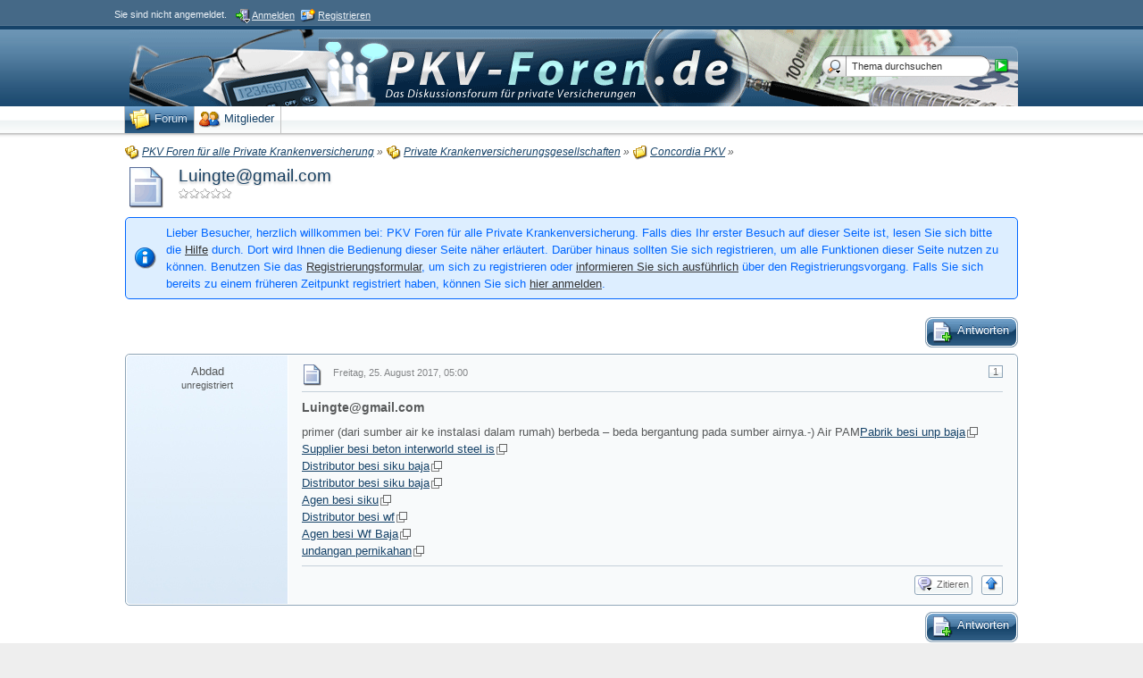

--- FILE ---
content_type: text/html; charset=UTF-8
request_url: http://www.pkv-foren.de/concordia-pkv/139161-luingte-gmail-com/?s=dde06bb8ac363cac44c8df36a0badc2d29aec3bd
body_size: 10864
content:
<?xml version="1.0" encoding="UTF-8"?>
<!DOCTYPE html PUBLIC "-//W3C//DTD XHTML 1.1//EN" "http://www.w3.org/TR/xhtml11/DTD/xhtml11.dtd">
<html xmlns="http://www.w3.org/1999/xhtml" dir="ltr" xml:lang="de"><head>
<base href="http://www.pkv-foren.de/" />
	<title>Luingte@gmail.com  - Concordia PKV - PKV Foren für alle Private Krankenversicherung</title>
	
	<meta http-equiv="content-type" content="text/html; charset=UTF-8" />
<meta http-equiv="content-script-type" content="text/javascript" />
<meta http-equiv="content-style-type" content="text/css" />
<meta name="description" content="" />
<meta name="keywords" content="" />
<meta http-equiv="X-UA-Compatible" content="IE=8" />

<script type="text/javascript" src="wcf/js/3rdParty/protoaculous.1.8.2.min.js"></script>
<script type="text/javascript" src="wcf/js/default.js"></script>
<script type="text/javascript" src="wcf/js/PopupMenuList.class.js"></script>
<script type="text/javascript" src="wcf/js/AjaxRequest.class.js"></script>

<!-- wbb styles -->
<link rel="stylesheet" type="text/css" media="screen" href="http://www.pkv-foren.de/style/burningBoard.css" />


<!-- dynamic styles -->
<link rel="stylesheet" type="text/css" media="screen" href="http://www.pkv-foren.de/wcf/style/style-2.css" />

<!-- print styles -->
<link rel="stylesheet" type="text/css" media="print" href="http://www.pkv-foren.de/wcf/style/extra/print.css" />

<!-- opera styles -->
<script type="text/javascript">
	//<![CDATA[
	if (Prototype.Browser.Opera) {
		document.write('<style type="text/css">.columnContainer { border: 0; }</style>');
	}
	//]]>
</script>

<script type="text/javascript">
	//<![CDATA[
	var SID_ARG_2ND	= '&s=d85f2a92165364cad190ca65e47bd15ebf0bbafc';
	var SECURITY_TOKEN = '8a7e7d3d0b408f542c0aaf1ed4e65a889149261c';
	var RELATIVE_WCF_DIR = 'wcf/';
	var RELATIVE_WBB_DIR = '';
	var LANG_DELETE_CONFIRM = 'Möchten Sie das Element wirklich löschen?';
	//]]>
</script>

<!-- hack styles -->
<!--[if lt IE 7]>
	<link rel="stylesheet" type="text/css" media="screen" href="http://www.pkv-foren.de/wcf/style/extra/ie6-fix.css" />
	<style type="text/css">
								#header, #footer, #main, #mainMenu, #userPanel { /* note: non-standard style-declaration */
							_width: expression(((document.body.clientWidth/screen.width)) < 0.7 ? "760px":"1000px" );
			}
				/* 

"WoltLab Blue Sunrise" V.1.1.1 
Declarations #5 
Internet Explorer 6 Fixes 

*/

/* global.css */

body {height: 100%; background: #eee;}
#mainContainer {background: $page.background.color$;}

/* header.css */

#userPanel {max-width: 100%; min-width: 100%; width: 100%; text-align: center; background-color: #6f92b1;}
.userPanelInner {_width: expression(((document.body.clientWidth/screen.width)) < 0.7 ? "760px":"80%"); text-align: left;}

#logo {height: 94px;}

#mainMenu {max-width: 100%; min-width: 100%; width: 100%; text-align: center;}
.mainMenuInner {_width: expression(((document.body.clientWidth/screen.width)) < 0.7 ? "760px":"80%"); text-align: left;}

#search #searchInput {height: 20px !important;}

.mainMenu {height: 0; background-position: left top;}
.mainMenu li {display: inline;}
.mainMenu a {line-height: 1.8; display: inline-block; white-space: nowrap !important;}
.mainMenu img {float: none; margin: -1px 0 !important; padding: 0 !important;}
.mainMenu span {position: static !important; display: inline-block !important; margin: 0 !important; padding: 0 !important;}

.pageMenu span {padding: 0 0 0 2px; display: inline !important;}

/* buttons.css */

.largeButtons a {display: inline-block;}
.largeButtons a span {display: inline-block;}

/* Box Shadow */

.galleryPhoto img, .galleryPhotoEdit img, .galleryAlbumEdit img, .balloonContent {
	filter: progid:DXImageTransform.Microsoft.Shadow(Direction=135, Strength=4, Color=#999999);
}

.popupMenu, .loginPopup, .messageBody a.enlargable img, .galleryAlbumCover img, .galleryIndex .floatedElement a:hover .thumbnail img.container-4, .galleryIndex .floatedElement a:hover .thumbnail .lower, .galleryPhoto img:hover, .galleryPhotoEdit img:hover {
	filter: progid:DXImageTransform.Microsoft.Shadow(Direction=135, Strength=4, Color=#666666);
}

.galleryIndex .floatedElement .thumbnail img.container-4, .lower, .sidebar .floatedElement .thumbnail img.container-4, .avatarSelect li label:hover {
	filter: progid:DXImageTransform.Microsoft.Shadow(Direction=135, Strength=2, Color=#999999);
}

.squared .thumbnail img {
	filter: progid:DXImageTransform.Microsoft.Shadow(Direction=135, Strength=2, Color=#666666);
}

.imageViewerCurrentImage, .overlay {
	filter: progid:DXImageTransform.Microsoft.shadow(Direction=135, Strength=5, Color=#000000);
}

/* EOF */
	</style>
<![endif]-->

<!--[if IE 7]>
	<link rel="stylesheet" type="text/css" media="screen" href="http://www.pkv-foren.de/wcf/style/extra/ie7-fix.css" />
	<script type="text/javascript">
		//<![CDATA[
		document.observe('dom:loaded', function() {
			if (location.hash) {
				var columnContainer = null;
				var columnContainerHeight = 0;
				$$('.columnContainer > .column').each(function(column) {
					if (columnContainer != column.up()) {
						columnContainer = column.up();
						columnContainerHeight = columnContainer.getHeight();
					}
					columnContainer.addClassName('columnContainerJS');
					column.setStyle({ 'height': columnContainerHeight + 'px' });
					columnContainer.up().setStyle({ 'height': columnContainerHeight + 1 + 'px' });
					column.removeClassName('column').addClassName('columnJS');
				});
			}
			$$('.layout-3 .second').each(function(column) {
				column.insert('<div style="float: right; font-size: 0">&nbsp;</div>');
			});
		});
		//]]>
	</script>
		<style type="text/css">	
		/* 

"WoltLab Blue Sunrise" V.1.1.1 
Declarations #4 
Internet Explorer 7 Fixes 

*/

/* header.css */

.mainMenu .mainMenuInner {font-size: 100% !important;}
.mainMenu {min-height: 31px; background-position: left bottom;}
.mainMenu li {display: inline-block; margin-bottom: 1px;}
.mainMenu a {padding: 0 5px; min-height: 31px;}
.mainMenu img {float: none; margin: 0 !important; padding: 0 !important;}
.mainMenu span {position: static !important; line-height: 2.2; display: inline-block !important; padding: 1px 0;}

/* Box Shadow */

.galleryPhoto img, .galleryPhotoEdit img, .galleryAlbumEdit img, .balloonContent {
	filter: progid:DXImageTransform.Microsoft.Shadow(Direction=135, Strength=4, Color=#999999);
}

.popupMenu, .loginPopup, .messageBody a.enlargable img, .galleryAlbumCover img, .galleryIndex .floatedElement:hover a .thumbnail img.container-4, .galleryIndex .floatedElement:hover a .thumbnail .lower, .galleryPhoto img:hover, .galleryPhotoEdit img:hover {
	filter: progid:DXImageTransform.Microsoft.Shadow(Direction=135, Strength=4, Color=#666666);
}

.galleryIndex .floatedElement .thumbnail img.container-4, .lower, .sidebar .floatedElement .thumbnail img.container-4, .avatarSelect li label:hover {
	filter: progid:DXImageTransform.Microsoft.Shadow(Direction=135, Strength=2, Color=#999999);
}

.squared .thumbnail img {
	filter: progid:DXImageTransform.Microsoft.Shadow(Direction=135, Strength=2, Color=#666666);
}

.imageViewerCurrentImage, .overlay {
	filter: progid:DXImageTransform.Microsoft.shadow(Direction=135, Strength=5, Color=#000000);
}

/* EOF */
	</style>
	<![endif]-->

<!--[if IE 8]>
	<link rel="stylesheet" type="text/css" media="screen" href="http://www.pkv-foren.de/wcf/style/extra/ie8-fix.css" />
		<style type="text/css">	
		/* 

"WoltLab Blue Sunrise" V.1.1.1 
Declarations #3 
Internet Explorer 8 Fixes 

*/

/* Box Shadow */

.galleryPhoto img, .galleryPhotoEdit img, .galleryAlbumEdit img, .balloonContent {
	filter: progid:DXImageTransform.Microsoft.Shadow(Direction=135, Strength=4, Color=#999999);
}

.popupMenu, .loginPopup, .messageBody a.enlargable img, .galleryAlbumCover img, .galleryIndex .floatedElement:hover a .thumbnail img.container-4, .galleryIndex .floatedElement:hover a .thumbnail .lower, .galleryPhoto img:hover, .galleryPhotoEdit img:hover {
	filter: progid:DXImageTransform.Microsoft.Shadow(Direction=135, Strength=4, Color=#666666);
}

.galleryIndex .floatedElement .thumbnail img.container-4, .lower, .sidebar .floatedElement .thumbnail img.container-4, .avatarSelect li label:hover {
	filter: progid:DXImageTransform.Microsoft.Shadow(Direction=135, Strength=2, Color=#999999);
}

.squared .thumbnail img {
	filter: progid:DXImageTransform.Microsoft.Shadow(Direction=135, Strength=2, Color=#666666);
}

.imageViewerCurrentImage, .overlay {
	filter: progid:DXImageTransform.Microsoft.shadow(Direction=135, Strength=5, Color=#333333);
}

/* EOF */
	</style>
	<![endif]-->

<link rel="shortcut icon" href="http://www.pkv-foren.de/wcf/icon/favicon/faviconDarkBlue.ico" type="image/x-icon" />
	<script type="text/javascript">
		//<![CDATA[
		var ajaxRequest = new AjaxRequest();
		ajaxRequest.openGet('index.php?action=CronjobsExec'+SID_ARG_2ND);
		//]]>
	</script>
	
	<script type="text/javascript" src="wcf/js/ImageViewer.class.js"></script>
<script type="text/javascript">
	//<![CDATA[			
	// when the window is fully loaded, add image viewer
	Event.observe(window, 'load', function() {
		new ImageViewer($$('.enlargable'), {
			langCaption		: 'this.links.length > 1 ? "Bild " + (this.currentIndex + 1) + " von " + this.links.length + (this.currentLink.title ? (" - " + this.currentLink.title) : "") : (this.currentLink.title ? this.currentLink.title : "")',
			langPrevious		: 'Vorheriges Bild',
			langNext		: 'Nächstes Bild',
			langPlay		: 'Diashow starten (Bildwechsel alle 5 Sekunden)',
			langPause		: 'Diashow stoppen',
			langEnlarge		: 'Nur dieses Bild anzeigen (beendet die Bildbetrachtung)',
			langClose		: 'Schließen',
			imgBlankSrc		: 'wcf/images/imageViewer/blank.png',
			imgMenuSrc		: 'wcf/images/imageViewer/menu.png',
			imgPlaySrc		: 'wcf/icon/imageViewer/playM.png',
			imgPreviousSrc		: 'wcf/icon/imageViewer/previousM.png',
			imgNextSrc		: 'wcf/icon/imageViewer/nextM.png',
			imgEnlargeSrc		: 'wcf/icon/imageViewer/enlargeM.png',
			imgPauseSrc		: 'wcf/icon/imageViewer/pauseM.png',
			imgCloseSrc		: 'wcf/icon/imageViewer/closeM.png',
			imgPlayHoverSrc		: 'wcf/icon/imageViewer/playHoverM.png',
			imgPreviousHoverSrc	: 'wcf/icon/imageViewer/previousHoverM.png',
			imgNextHoverSrc		: 'wcf/icon/imageViewer/nextHoverM.png',
			imgEnlargeHoverSrc	: 'wcf/icon/imageViewer/enlargeHoverM.png',
			imgPauseHoverSrc	: 'wcf/icon/imageViewer/pauseHoverM.png',
			imgCloseHoverSrc	: 'wcf/icon/imageViewer/closeHoverM.png'	
		});
	});
//]]>
</script>	
	<!--[if IE]>
		<script type="text/javascript">
			//<![CDATA[
			
			onloadEvents.push(function() {
				if (document.referrer) {
					var postForm = document.referrer.search(/PostEdit|PostAdd/);
					if (postForm != -1) {
						var postID = (window.location + '').split('postID=');
						if (!isNaN(postID[1])) window.location.href = '#post' + postID[1];
					}
				}
				});
			
			//]]>
		</script>
	<![endif]-->
	<script type="text/javascript" src="wcf/js/MultiPagesLinks.class.js"></script>
	<script type="text/javascript">
		//<![CDATA[
		var INLINE_IMAGE_MAX_WIDTH = 530;
		//]]>
	</script>
	<script type="text/javascript" src="wcf/js/ImageResizer.class.js"></script>
		<script type="text/javascript">
		//<![CDATA[
		var language = new Object();
		var postData = new Hash();
		var url = 'index.php?page=Thread&threadID=139161&pageNo=1&s=d85f2a92165364cad190ca65e47bd15ebf0bbafc';
		//]]>
	</script>
			<script type="text/javascript" src="wcf/js/MultiQuote.class.js"></script>
<script type="text/javascript">
	//<![CDATA[
	var quoteData = new Hash();
	document.observe("dom:loaded", function() {
		multiQuoteObj = new MultiQuote(quoteData, 'index.php?form=PostAdd&threadID=139161&s=d85f2a92165364cad190ca65e47bd15ebf0bbafc', {
			langButtonQuote			: 'Zitieren',
			langButtonQuoteMultiple		: '"Zitieren" + (objectValue.quotes > 0 ? " ("+objectValue.quotes+")" : "")',
			langQuoteDirectly		: 'Nachricht direkt zitieren',
			langMarkToQuote			: 'Nachricht zum Zitieren auswählen',
			langQuoteTextDirectly		: 'Textstelle direkt zitieren',
			langMarkTextToQuote		: 'Textstelle zum Zitieren auswählen',
			langRemoveQuotes		: 'Ausgewählte Zitate entfernen',
			langQuoteParagraphDirectly	: 'Absatz direkt zitieren',
			langMarkParagraphToQuote	: 'Absatz zum Zitieren auswählen',
			langQuoteParagraphsDirectly	: 'Absätze direkt zitieren',
			langMarkParagraphsToQuote	: 'Absätze zum Zitieren auswählen',
			iconMessageQuoteOptions		: 'wcf/icon/messageQuoteOptionsS.png'
		});
	});
//]]>
</script>			<link rel="alternate" type="application/rss+xml" href="http://www.pkv-foren.de/index.php?page=PostsFeed&amp;format=rss2&amp;threadID=139161" title="Beiträge dieses Themas abonnieren (RSS2)" />
	<link rel="alternate" type="application/atom+xml" href="http://www.pkv-foren.de/index.php?page=PostsFeed&amp;format=atom&amp;threadID=139161" title="Beiträge dieses Themas abonnieren (Atom)" />
</head>
<body id="tplThread">

<p class="skipHeader hidden"><a href="/concordia-pkv/139161-luingte-gmail-com/?s=dde06bb8ac363cac44c8df36a0badc2d29aec3bd#skipToContent" title="Zum Seiteninhalt springen">Zum Seiteninhalt springen</a></p><!-- support for disabled surfers -->



	
<div id="headerContainer">
	<a id="top"></a>
	<div id="userPanel" class="userPanel">
		<div class="userPanelInner">
			<p style="display: none;" id="userAvatar">
				<img src="wcf/images/avatars/avatar-default.png" alt="" />			</p>
			<p id="userNote">
				Sie sind nicht angemeldet.			</p>
			<div id="userMenu">
				<ul>
											<li id="userMenuLogin" class="options"><a href="http://www.pkv-foren.de/index.php?form=UserLogin&amp;s=d85f2a92165364cad190ca65e47bd15ebf0bbafc" id="loginButton"><img src="wcf/icon/loginS.png" alt="" id="loginButtonImage" /> <span>Anmelden</span></a></li>

						<li id="userMenuRegistration"><a href="http://www.pkv-foren.de/index.php?page=Register&amp;s=d85f2a92165364cad190ca65e47bd15ebf0bbafc"><img src="wcf/icon/registerS.png" alt="" /> <span>Registrieren</span></a></li>
						
															</ul>
			</div>
		</div>
	</div>

			<script type="text/javascript">
			//<![CDATA[
			document.observe("dom:loaded", function() {
				var loginFormVisible = false;

				var loginBox = $('quickLoginBox');
				var loginButton = $('loginButton');

				if (loginButton && loginBox) {
					function showLoginForm(evt) {
						if (loginBox.hasClassName('hidden')) {
							loginBox.setStyle('display: none');
							loginBox.removeClassName('hidden');
						}

						var top = (loginButton.cumulativeOffset()[1] + loginButton.getHeight() + 5);
						var left = loginButton.cumulativeOffset()[0] > $$('body')[0].getWidth()/2 ? loginButton.cumulativeOffset()[0] - loginBox.getWidth() + loginButton.getWidth() : loginButton.cumulativeOffset()[0];
						loginBox.setStyle('left: ' + left + 'px; top: ' + top + 'px;');
						if (loginBox.visible()) {
							new Effect.Parallel([
								new Effect.BlindUp(loginBox),
								new Effect.Fade(loginBox)
							], { duration: 0.3 });
							loginFormVisible = false;
						}
						else {
							new Effect.Parallel([
								new Effect.BlindDown(loginBox),
								new Effect.Appear(loginBox)
							], { duration: 0.3 });
							loginFormVisible = true;
						}
						evt.stop();
					}

					loginButton.observe('click', showLoginForm);
					loginButton.observe('dblclick', function() { document.location.href = fixURL('index.php?form=UserLogin&s=d85f2a92165364cad190ca65e47bd15ebf0bbafc'); });

					document.getElementById('quickLoginUsername').onfocus = function() { if (this.value == 'Benutzername') this.value=''; };
					document.getElementById('quickLoginUsername').onblur = function() { if (this.value == '') this.value = 'Benutzername'; };
					$('loginButtonImage').src = $('loginButtonImage').src.gsub('loginS.png', 'loginOptionsS.png');
				}
			});
			//]]>
		</script>
	
	<div id="header">

		

																			
		<div id="search">
			<form method="post" action="index.php?form=Search">

				<div class="searchContainer">
					<input type="text" tabindex="5" id="searchInput" class="inputText" name="q" value="Thema durchsuchen" />
					<input type="image" tabindex="6" id="searchSubmit" class="searchSubmit inputImage" src="wcf/icon/searchSubmitS.png" alt="Absenden" />
					<input type="hidden" name="s" value="d85f2a92165364cad190ca65e47bd15ebf0bbafc" />						<input type="hidden" name="threadID" value="139161" />
	<input type="hidden" name="types[]" value="post" />
	<input type="hidden" name="findThreads" value="0" />

					<script type="text/javascript">
						//<![CDATA[
						document.getElementById('searchInput').setAttribute('autocomplete', 'off');
						document.getElementById('searchInput').onfocus = function() { if (this.value == 'Thema durchsuchen') this.value=''; };
						document.getElementById('searchInput').onblur = function() { if (this.value == '') this.value = 'Thema durchsuchen'; };
						document.getElementById('searchSubmit').ondblclick = function() { window.location = fixURL('index.php?form=Search&s=d85f2a92165364cad190ca65e47bd15ebf0bbafc'); };
													popupMenuList.register("searchInput");
							document.getElementById('searchInput').className += " searchOptions";
												//]]>
					</script>
											<div class="searchInputMenu">
							<div class="hidden" id="searchInputMenu">
								<div class="pageMenu smallFont">
									<ul>
														<li><a href="http://www.pkv-foren.de/index.php?form=Search&amp;action=unread&amp;s=d85f2a92165364cad190ca65e47bd15ebf0bbafc">Ungelesene Beiträge</a></li>
				<li><a href="http://www.pkv-foren.de/index.php?form=Search&amp;action=unreplied&amp;s=d85f2a92165364cad190ca65e47bd15ebf0bbafc">Unbeantwortete Themen</a></li>
				<li><a href="http://www.pkv-foren.de/index.php?form=Search&amp;action=24h&amp;s=d85f2a92165364cad190ca65e47bd15ebf0bbafc">Themen der letzten 24 Stunden</a></li>
																	<li><a href="http://www.pkv-foren.de/index.php?form=Search&amp;s=d85f2a92165364cad190ca65e47bd15ebf0bbafc">Erweiterte Suche</a></li>									</ul>
								</div>
							</div>
						</div>
					
											<noscript>
							<p><a href="http://www.pkv-foren.de/index.php?form=Search&amp;s=d85f2a92165364cad190ca65e47bd15ebf0bbafc">Erweiterte Suche</a></p>
						</noscript>
									</div>
			</form>
		</div>
		<div id="logo">
			<div class="logoInner">
				<h1 class="pageTitle"><a href="http://www.pkv-foren.de/index.php?page=Index&amp;s=d85f2a92165364cad190ca65e47bd15ebf0bbafc">PKV Foren für alle Private Krankenversicherung</a></h1>
									<a href="http://www.pkv-foren.de/index.php?page=Index&amp;s=d85f2a92165364cad190ca65e47bd15ebf0bbafc" class="pageLogo">
						<img src="wcf/images/WoltLab Blue Sunrise/../pkv-foren_tuxedo.png" title="PKV Foren für alle Private Krankenversicherung" alt="" />
					</a>
							</div>
		</div>
	</div>

	
	<div id="mainMenu" class="mainMenu">
		<div class="mainMenuInner"><ul><li id="mainMenuItem3" class="firstActive"><a href="http://www.pkv-foren.de/index.php?page=Index&amp;s=d85f2a92165364cad190ca65e47bd15ebf0bbafc" title="Forum"><img src="icon/indexM.png" alt="" /> <span>Forum</span></a></li><li id="mainMenuItem2" class="last"><a href="http://www.pkv-foren.de/index.php?page=MembersList&amp;s=d85f2a92165364cad190ca65e47bd15ebf0bbafc" title="Mitglieder"><img src="wcf/icon/membersM.png" alt="" /> <span>Mitglieder</span></a></li></ul>
		</div>
	</div>

</div>
<div id="mainContainer">

<div id="main">
	
	<ul class="breadCrumbs">
			<li><a href="http://www.pkv-foren.de/index.php?page=Index&amp;s=d85f2a92165364cad190ca65e47bd15ebf0bbafc"><img src="icon/indexS.png" alt="" /> <span>PKV Foren für alle Private Krankenversicherung</span></a> &raquo;</li>
		
			<li><a href="http://www.pkv-foren.de/private-krankenversicherungsgesellschaften/?s=d85f2a92165364cad190ca65e47bd15ebf0bbafc"><img src="icon/categoryS.png" alt="" /> <span>Private Krankenversicherungsgesellschaften</span></a> &raquo;</li>
		
			<li><a href="http://www.pkv-foren.de/private-krankenversicherungsgesellschaften/concordia-pkv/?s=d85f2a92165364cad190ca65e47bd15ebf0bbafc"><img src="icon/boardS.png" alt="" /> <span>Concordia PKV</span></a> &raquo;</li>
		
	</ul>	
	<a href="/concordia-pkv/139161-luingte-gmail-com/?s=dde06bb8ac363cac44c8df36a0badc2d29aec3bd#" id="skipToContent"></a><!-- support for disabled surfers -->
	
	<div class="mainHeadline">
		<img id="threadEdit139161" src="icon/threadL.png" alt="" />
		<div class="headlineContainer">
			<h2 id="threadTitle139161">
				<span id="threadPrefix139161" class="prefix"><strong></strong></span>
				<a href="http://www.pkv-foren.de/concordia-pkv/139161-luingte-gmail-com/?s=d85f2a92165364cad190ca65e47bd15ebf0bbafc">Luingte@gmail.com</a>
			</h2>
			<p><img src="icon/rating0.png" alt="" title="" /></p>
		</div>
	</div>
	
		
		<p class="info">Lieber Besucher, herzlich willkommen bei: PKV Foren für alle Private Krankenversicherung. 
Falls dies Ihr erster Besuch auf dieser Seite ist, lesen Sie sich bitte die <a href="http://www.pkv-foren.de/index.php?page=Help&amp;s=d85f2a92165364cad190ca65e47bd15ebf0bbafc">Hilfe</a> durch. Dort wird Ihnen die Bedienung dieser Seite näher erläutert.
Darüber hinaus sollten Sie sich registrieren, um alle Funktionen dieser Seite nutzen zu können.
Benutzen Sie das <a href="http://www.pkv-foren.de/index.php?page=Register&amp;s=d85f2a92165364cad190ca65e47bd15ebf0bbafc">Registrierungsformular</a>, um sich zu registrieren oder <a href="http://www.pkv-foren.de/index.php?page=Help&amp;item=user.login&amp;s=d85f2a92165364cad190ca65e47bd15ebf0bbafc">informieren Sie sich ausführlich</a> über den Registrierungsvorgang.
Falls Sie sich bereits zu einem früheren Zeitpunkt registriert haben, können Sie sich <a href="http://www.pkv-foren.de/index.php?form=UserLogin&amp;s=d85f2a92165364cad190ca65e47bd15ebf0bbafc">hier anmelden</a>.</p>
			
	<div class="contentHeader">
								<div class="largeButtons">
							<ul>
					<li><a href="http://www.pkv-foren.de/index.php?form=PostAdd&amp;threadID=139161&amp;s=d85f2a92165364cad190ca65e47bd15ebf0bbafc" id="replyButton1" title="Antworten"><img src="wcf/icon/messageAddM.png" alt="" /> <span>Antworten</span></a></li>					
									</ul>
					</div>
	</div>
	
	
				
					
			
												
		<script type="text/javascript">
			//<![CDATA[
				
				quoteData.set('post-139983', {
					objectID: 139983,
					objectType: 'post',
					quotes: 0				});
				
						//]]>
		</script>
		
										
					<div id="postRow139983" class="message">
				<div class="messageInner messageLeft dividers container-3 guestPost">
					<a id="post139983"></a>					
					<div class="messageSidebar">
	<p class="skipSidebar hidden"><a href="/concordia-pkv/139161-luingte-gmail-com/?s=dde06bb8ac363cac44c8df36a0badc2d29aec3bd#skipPoint139983" title="Benutzerinformationen überspringen">Benutzerinformationen überspringen</a></p><!-- support for disabled surfers -->
			<div class="messageAuthor">
			<p class="userName">Abdad</p>
			<p class="userTitle smallFont">unregistriert</p>
		</div>
		
				
				
		
	<a id="skipPoint139983"></a><!-- support for disabled surfers -->
</div>					
					<div class="messageContent">
						<div class="messageContentInner color-1">
							<div class="messageHeader">
								<p class="messageCount">
									<a href="http://www.pkv-foren.de/concordia-pkv/p139983-luingte-gmail-com/#post139983" title="Permalink zum 1. Beitrag" class="messageNumber">1</a>
																	</p>
								<div class="containerIcon">
									<img id="postEdit139983" src="icon/postM.png" alt="" />
								</div>
								<div class="containerContent">
									<p class="smallFont light">Freitag, 25. August 2017, 05:00</p>
								</div>
							</div>
							
							<h3 id="postTopic139983" class="messageTitle"><span>Luingte@gmail.com</span></h3>
							
							<div class="messageBody">
																<div id="postText139983">
									primer (dari sumber air ke instalasi dalam rumah) berbeda – beda bergantung pada sumber airnya.-) Air PAM<a href="http://www.gudangbesibaja.com/daftar-harga-besi-baja-kanal-u-unp-daftar-tabel" class="externalURL">Pabrik besi unp baja</a><br />
<a href="http://www.jualbesibetonhargapabrikmurah.com/category/besi-beton-interworld-steel-is-ulir-polos/" class="externalURL">Supplier besi beton interworld steel is</a><br />
<a href="http://www.pusatbesibaja.co.id/harga-besi-siku-profil-baja-distributor-pabrik-supplier-agen-jual-toko-produsen" class="externalURL">Distributor besi siku baja</a><br />
<a href="http://www.pusatbesibaja.com/harga-besi-siku-profil-baja-distributor-supplier-jual-pabrik-toko-produsen-agen" class="externalURL">Distributor besi siku baja</a><br />
<a href="http://ironsteelcenter.com/category/besi-baja-siku-lokal-imoprt-ispat-master-ks-eq-ss400-a36-stainless-stenliss-stainlis-stainles-stenlis-sus304-ss201-aisi310-316-alumunium-almunium-tembaga-kuningan" class="externalURL">Agen besi siku</a><br />
<a href="http://www.jualbesibajamurah.com/harga-besi-wf-profil-iwf-baja-produsen-toko-agen-supplier-distributor-pabrik-jual" class="externalURL">Distributor besi wf</a><br />
<a href="http://pabrikbesiwfjakarta.blogspot.com/" class="externalURL">Agen besi Wf Baja</a><br />
<a href="http://www.undangancinta.com" class="externalURL">undangan pernikahan</a>								</div>
							</div>
							
														
														
														
														
							<div class="messageFooterRight">
								<div class="smallButtons">
									<ul id="postButtons139983">
										<li class="extraButton"><a href="/concordia-pkv/139161-luingte-gmail-com/?s=dde06bb8ac363cac44c8df36a0badc2d29aec3bd#top" title="Zum Seitenanfang"><img src="wcf/icon/upS.png" alt="Zum Seitenanfang" /> <span class="hidden">Zum Seitenanfang</span></a></li>
																					<li><a id="postQuote139983" href="http://www.pkv-foren.de/index.php?form=PostAdd&amp;postID=139983&amp;action=quote&amp;s=d85f2a92165364cad190ca65e47bd15ebf0bbafc" title="Zitieren"><img src="wcf/icon/messageQuoteS.png" alt="" /> <span>Zitieren</span></a></li>
																																																											</ul>
								</div>
							</div>
							<hr />
						</div>
					</div>
					
				</div>
			</div>
				
				
									
		
	<div class="contentFooter">
				
		<div id="threadEditMarked" class="optionButtons"></div>
		<div id="postEditMarked" class="optionButtons"></div>
		
		<div class="largeButtons">
							<ul>
					<li><a href="http://www.pkv-foren.de/index.php?form=PostAdd&amp;threadID=139161&amp;s=d85f2a92165364cad190ca65e47bd15ebf0bbafc" id="replyButton2" title="Antworten"><img src="wcf/icon/messageAddM.png" alt="" /> <span>Antworten</span></a></li>					
									</ul>
					</div>
	</div>
	
		
			<div class="border infoBox">
						
							<div class="container-1">
					<div class="containerIcon"><img src="icon/similarThreadsM.png" alt="" /></div>
					<div class="containerContent">
						<h3>Ähnliche Themen</h3>
						<ul class="similarThreads">
															<li title="tirage de tarot gratuit et instantane jeu de tarot gratuit sur facebook: https://www.tarotdivinatoiregratuit.space/jeu-de-tarot-gratuit-sur-facebook.html tirage tarot gratuit professionnel voyance tarot gratuit marie claire: https://www.tarotdivinatoiregratuit.space/voyance-tarot-gratuit-marie-claire.html tirage de tarots gratuit marseille tarot gratuit christelle: https://www.tarotdivinatoiregratuit.space/tarot-gratuit-christelle.html tirage de carte tarot marseille gratuit tirage gratuit ta...">
									<ul class="breadCrumbs">
										<li><a href="http://www.pkv-foren.de/private-krankenversicherung-forum/allgemeine-fragen-zur-privaten-krankenversicherung/?s=d85f2a92165364cad190ca65e47bd15ebf0bbafc"><img src="icon/boardS.png" alt="" /> <span>Allgemeine Fragen zur privaten Krankenversicherung</span></a> &raquo;</li>
										<li>
											<a href="http://www.pkv-foren.de/allgemeine-fragen-zur-privaten-krankenversicherung/138332-tirage-tarots-gratuits-les-3-cartes/?s=d85f2a92165364cad190ca65e47bd15ebf0bbafc"><img src="icon/threadS.png" alt="" /> <span>tirage tarots gratuits les 3 cartes</span></a>
											<span class="light">(2. August 2017, 11:01)</span>
										</li>
									</ul>
								</li>
															<li title="Hallo Community, 
habt Ihr schon mal was von der Vigo PKV gehört? Mir ist diese Versicherung noch nie begegnet, kenne keine Werbung und weiß überhaupt nicht, wo ich dieses Unternehmen hinpacken soll. Mir ist der Name Vigo Krankenversicherung erstmalig hier aufgefallen. Kann jemand was dazu sagen?">
									<ul class="breadCrumbs">
										<li><a href="http://www.pkv-foren.de/private-krankenversicherungsgesellschaften/vigo-pkv/?s=d85f2a92165364cad190ca65e47bd15ebf0bbafc"><img src="icon/boardS.png" alt="" /> <span>Vigo PKV</span></a> &raquo;</li>
										<li>
											<a href="http://www.pkv-foren.de/vigo-pkv/15-wer-kennt-diese-versicherung/?s=d85f2a92165364cad190ca65e47bd15ebf0bbafc"><img src="icon/threadS.png" alt="" /> <span>Wer kennt diese Versicherung?</span></a>
											<span class="light">(11. März 2014, 09:24)</span>
										</li>
									</ul>
								</li>
															<li title="Fortunately, Google has swooped in in order to save you from unwanted correspondence having its new &quot;unsubscribe&quot; button. Gmail even offers users having a huge quantity of free space for storage, nothing you are able to get over a host of other email companies.

gmail.com login: http://www.copperwireclub.com/groups/do-you-make-these-simple-mistakes-in-gmail-log-in/">
									<ul class="breadCrumbs">
										<li><a href="http://www.pkv-foren.de/private-krankenversicherung-forum/allgemeine-fragen-zur-privaten-krankenversicherung/?s=d85f2a92165364cad190ca65e47bd15ebf0bbafc"><img src="icon/boardS.png" alt="" /> <span>Allgemeine Fragen zur privaten Krankenversicherung</span></a> &raquo;</li>
										<li>
											<a href="http://www.pkv-foren.de/allgemeine-fragen-zur-privaten-krankenversicherung/134758-gmail-account-settings/?s=d85f2a92165364cad190ca65e47bd15ebf0bbafc"><img src="icon/threadS.png" alt="" /> <span>Gmail Account Settings</span></a>
											<span class="light">(16. April 2017, 19:42)</span>
										</li>
									</ul>
								</li>
															<li title="How to Transfer New E-mail From One Account to Another; Comments. Gmail is really a free email service provided by the creators of the Google internet search engine.

gmail to check your gmail gmail.com login: http://mahfel.org/blog/45/four-guilt-free-gmail-com-login-sign-tips/">
									<ul class="breadCrumbs">
										<li><a href="http://www.pkv-foren.de/private-krankenversicherung-forum/allgemeine-fragen-zur-privaten-krankenversicherung/?s=d85f2a92165364cad190ca65e47bd15ebf0bbafc"><img src="icon/boardS.png" alt="" /> <span>Allgemeine Fragen zur privaten Krankenversicherung</span></a> &raquo;</li>
										<li>
											<a href="http://www.pkv-foren.de/allgemeine-fragen-zur-privaten-krankenversicherung/978-gmail-notifier/?s=d85f2a92165364cad190ca65e47bd15ebf0bbafc"><img src="icon/threadS.png" alt="" /> <span>Gmail Notifier</span></a>
											<span class="light">(31. Juli 2015, 23:46)</span>
										</li>
									</ul>
								</li>
															<li title="Linking your gmail login page: https://mosejtboummxd.wordpress.com/2015/06/12/i-dont-want-to-spend-this-much-time-on-gmail-com-login-sign-how-about-you/ account to Mail also gives a full backup of the Gmail messages, in case any problems arise or should you decide to move to a different email provider. If these Web addresses aren't effective, try using &quot;https&quot; as an alternative to &quot;http.">
									<ul class="breadCrumbs">
										<li><a href="http://www.pkv-foren.de/private-krankenversicherung-forum/allgemeine-fragen-zur-privaten-krankenversicherung/?s=d85f2a92165364cad190ca65e47bd15ebf0bbafc"><img src="icon/boardS.png" alt="" /> <span>Allgemeine Fragen zur privaten Krankenversicherung</span></a> &raquo;</li>
										<li>
											<a href="http://www.pkv-foren.de/allgemeine-fragen-zur-privaten-krankenversicherung/679-gmail-l/?s=d85f2a92165364cad190ca65e47bd15ebf0bbafc"><img src="icon/threadS.png" alt="" /> <span>Gmail L</span></a>
											<span class="light">(4. Juli 2015, 19:53)</span>
										</li>
									</ul>
								</li>
													</ul>
					</div>
				</div>
						
			
					</div>
		
	<div class="pageOptions">
		
		
				
									<script type="text/javascript" src="js/Rating.class.js"></script>
				<form method="post" action="index.php?page=Thread">
					<div>
						<input type="hidden" name="threadID" value="139161" />
						<input type="hidden" name="s" value="d85f2a92165364cad190ca65e47bd15ebf0bbafc" />						<input type="hidden" name="pageNo" value="1" />
						<input type="hidden" id="threadRating" name="rating" value="0" />

						<span class="hidden" id="threadRatingSpan"></span>

						<span>Thema bewerten</span>

						<noscript>
							<div>
								<select id="threadRatingSelect" name="rating">
									<option value="1">1</option>
									<option value="2">2</option>
									<option value="3">3</option>
									<option value="4">4</option>
									<option value="5">5</option>
								</select>
								<input type="image" class="inputImage" src="wcf/icon/submitS.png" alt="Absenden" />
							</div>
						</noscript>
					</div>
				</form>
				
				<script type="text/javascript">
					//<![CDATA[
					new Rating('threadRating', 0);
					//]]>
				</script>
						</div>
	<form method="get" action="index.php" class="quickJump">
	<div>
		<input type="hidden" name="page" value="Board" />
		<select name="boardID" onchange="if (this.options[this.selectedIndex].value != 0) this.form.submit()">
			<option value="0">Bitte wählen:</option>
			<option value="0">-----------------------</option>
			<option label="Private Krankenversicherung Forum" value="23">Private Krankenversicherung Forum</option>
<option label="&nbsp;&nbsp;&nbsp;&nbsp; Allgemeine Fragen zur privaten Krankenversicherung" value="1">&nbsp;&nbsp;&nbsp;&nbsp; Allgemeine Fragen zur privaten Krankenversicherung</option>
<option label="&nbsp;&nbsp;&nbsp;&nbsp; Sonstige Versicherungsfragen" value="24">&nbsp;&nbsp;&nbsp;&nbsp; Sonstige Versicherungsfragen</option>
<option label="&nbsp;&nbsp;&nbsp;&nbsp; Auslandskrankenversicherungen im Vergleich" value="25">&nbsp;&nbsp;&nbsp;&nbsp; Auslandskrankenversicherungen im Vergleich</option>
<option label="Private Krankenversicherungsgesellschaften" value="2">Private Krankenversicherungsgesellschaften</option>
<option label="&nbsp;&nbsp;&nbsp;&nbsp; Allianz PKV" value="3">&nbsp;&nbsp;&nbsp;&nbsp; Allianz PKV</option>
<option label="&nbsp;&nbsp;&nbsp;&nbsp; Alte Oldenburger PKV" value="4">&nbsp;&nbsp;&nbsp;&nbsp; Alte Oldenburger PKV</option>
<option label="&nbsp;&nbsp;&nbsp;&nbsp; ARAG PKV" value="5">&nbsp;&nbsp;&nbsp;&nbsp; ARAG PKV</option>
<option label="&nbsp;&nbsp;&nbsp;&nbsp; Axa PKV" value="6">&nbsp;&nbsp;&nbsp;&nbsp; Axa PKV</option>
<option label="&nbsp;&nbsp;&nbsp;&nbsp; Barmenia PKV" value="7">&nbsp;&nbsp;&nbsp;&nbsp; Barmenia PKV</option>
<option label="&nbsp;&nbsp;&nbsp;&nbsp; Central PKV" value="8">&nbsp;&nbsp;&nbsp;&nbsp; Central PKV</option>
<option label="&nbsp;&nbsp;&nbsp;&nbsp; Concordia PKV" value="9" selected="selected">&nbsp;&nbsp;&nbsp;&nbsp; Concordia PKV</option>
<option label="&nbsp;&nbsp;&nbsp;&nbsp; Continentale PKV" value="10">&nbsp;&nbsp;&nbsp;&nbsp; Continentale PKV</option>
<option label="&nbsp;&nbsp;&nbsp;&nbsp; Debeka PKV" value="11">&nbsp;&nbsp;&nbsp;&nbsp; Debeka PKV</option>
<option label="&nbsp;&nbsp;&nbsp;&nbsp; Deutscher Ring PKV" value="12">&nbsp;&nbsp;&nbsp;&nbsp; Deutscher Ring PKV</option>
<option label="&nbsp;&nbsp;&nbsp;&nbsp; DEVK PKV" value="13">&nbsp;&nbsp;&nbsp;&nbsp; DEVK PKV</option>
<option label="&nbsp;&nbsp;&nbsp;&nbsp; ERGO PKV" value="14">&nbsp;&nbsp;&nbsp;&nbsp; ERGO PKV</option>
<option label="&nbsp;&nbsp;&nbsp;&nbsp; Gothaer PKV" value="15">&nbsp;&nbsp;&nbsp;&nbsp; Gothaer PKV</option>
<option label="&nbsp;&nbsp;&nbsp;&nbsp; HanseMerkur PKV" value="16">&nbsp;&nbsp;&nbsp;&nbsp; HanseMerkur PKV</option>
<option label="&nbsp;&nbsp;&nbsp;&nbsp; Mannheimer PKV" value="17">&nbsp;&nbsp;&nbsp;&nbsp; Mannheimer PKV</option>
<option label="&nbsp;&nbsp;&nbsp;&nbsp; R + V PKV" value="18">&nbsp;&nbsp;&nbsp;&nbsp; R + V PKV</option>
<option label="&nbsp;&nbsp;&nbsp;&nbsp; Signal Iduna PKV" value="19">&nbsp;&nbsp;&nbsp;&nbsp; Signal Iduna PKV</option>
<option label="&nbsp;&nbsp;&nbsp;&nbsp; Süddeutsche PKV" value="20">&nbsp;&nbsp;&nbsp;&nbsp; Süddeutsche PKV</option>
<option label="&nbsp;&nbsp;&nbsp;&nbsp; Vigo PKV" value="21">&nbsp;&nbsp;&nbsp;&nbsp; Vigo PKV</option>
<option label="&nbsp;&nbsp;&nbsp;&nbsp; Württembergische PKV" value="22">&nbsp;&nbsp;&nbsp;&nbsp; Württembergische PKV</option>
		</select>
		
		<input type="hidden" name="s" value="d85f2a92165364cad190ca65e47bd15ebf0bbafc" />		<input type="image" class="inputImage" src="wcf/icon/submitS.png" alt="Absenden" />
	</div>
</form></div>

</div>
<div id="footerContainer">
	<div id="footer">
			<div id="footerMenu" class="footerMenu">
		<div class="footerMenuInner"><ul><li id="mainMenuItem1" class="first"><a href="http://www.pkv-foren.de/index.php?page=Help&amp;s=d85f2a92165364cad190ca65e47bd15ebf0bbafc" title="Hilfe"><img src="wcf/icon/helpS.png" alt="" /> <span>Hilfe</span></a></li><li id="mainMenuItem4"><a href="http://www.pkv-foren.de/index.php?page=LegalNotice&amp;s=d85f2a92165364cad190ca65e47bd15ebf0bbafc" title="Impressum"><img src="wcf/icon/legalNoticeS.png" alt="" /> <span>Impressum</span></a></li><li id="mainMenuItem5" class="last"><a href="http://www.pkv-foren.de/index.php?page=Rules&amp;s=d85f2a92165364cad190ca65e47bd15ebf0bbafc" title="Nutzungsbestimmungen"><img src="wcf/icon/termsOfUseS.png" alt="" /> <span>Nutzungsbestimmungen</span></a></li></ul>
		</div>
	</div>
		<div id="footerOptions" class="footerOptions">
			<div class="footerOptionsInner">
				<ul>
										
																<li id="date" class="date last" title="Samstag, 31. Januar 2026, 01:35 UTC"><em><img src="wcf/icon/dateS.png" alt="" /> <span>Samstag, 31. Januar 2026, 01:35</span></em></li>
										<li id="toTopLink" class="last extraButton"><a href="/concordia-pkv/139161-luingte-gmail-com/?s=dde06bb8ac363cac44c8df36a0badc2d29aec3bd#top" title="Zum Seitenanfang"><img src="wcf/icon/upS.png" alt="Zum Seitenanfang" /> <span class="hidden">Zum Seitenanfang</span></a></li>
				</ul>
			</div>
		</div>
		<p class="copyright"><a href="http://www.woltlab.com/de/">Forensoftware: <strong>Burning Board&reg;</strong>, entwickelt von <strong>WoltLab&reg; GmbH</strong></a></p>
	</div>
</div>
	<div class="border loginPopup hidden" id="quickLoginBox">
		<form method="post" action="index.php?form=UserLogin" class="container-1">
			<div>
				<input tabindex="1" type="text" class="inputText" id="quickLoginUsername" name="loginUsername" value="Benutzername" title="Benutzername" />
				<input tabindex="2" type="password" class="inputText" id="quickLoginPassword" name="loginPassword" value="" title="Kennwort" />
				<input type="hidden" name="url" value="/index.php?page=Thread&amp;threadID=139161&amp;s=dde06bb8ac363cac44c8df36a0badc2d29aec3bd" />				<input type="hidden" name="s" value="d85f2a92165364cad190ca65e47bd15ebf0bbafc" />				<input tabindex="4" type="image" class="inputImage" src="wcf/icon/submitS.png" alt="Absenden" />
			</div>
			<p><label><input tabindex="3" type="checkbox" id="useCookies" name="useCookies" value="1" /> Dauerhaft angemeldet bleiben?</label></p>
		</form>
	</div>
</body>
</html>